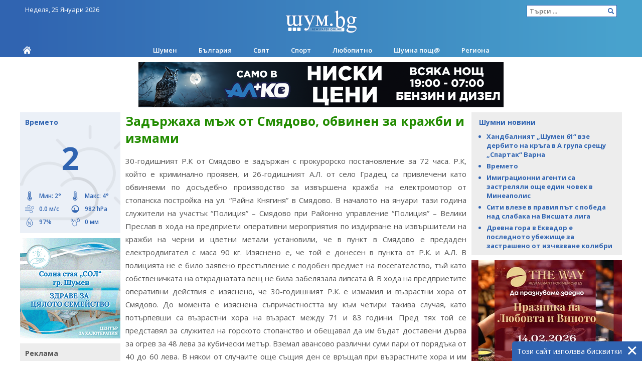

--- FILE ---
content_type: text/html; charset=utf-8
request_url: https://www.shum.bg/article/61446/2/
body_size: 10820
content:
<!DOCTYPE html>
<html lang="bg">
<head>
    <meta charset="utf-8">
    <title>Задържаха мъж от Смядово, обвинен за кражби и измами - ШУМ.БГ</title>
    <meta name="viewport" content="width=device-width, initial-scale=1.0"/>
    <link rel="apple-touch-icon" sizes="57x57" href="https://cdn.shum.bg/static/shum/img/favicon/apple-icon-57x57.959ff2a81cb7.png">
    <link rel="apple-touch-icon" sizes="60x60" href="https://cdn.shum.bg/static/shum/img/favicon/apple-icon-60x60.bbc5e10f26cc.png">
    <link rel="apple-touch-icon" sizes="72x72" href="https://cdn.shum.bg/static/shum/img/favicon/apple-icon-72x72.0fdd6e234071.png">
    <link rel="apple-touch-icon" sizes="76x76" href="https://cdn.shum.bg/static/shum/img/favicon/apple-icon-76x76.43e86e5c09df.png">
    <link rel="apple-touch-icon" sizes="114x114" href="https://cdn.shum.bg/static/shum/img/favicon/apple-icon-114x114.1afb2be2819f.png">
    <link rel="apple-touch-icon" sizes="120x120" href="https://cdn.shum.bg/static/shum/img/favicon/apple-icon-120x120.ea3024bb3d4b.png">
    <link rel="apple-touch-icon" sizes="144x144" href="https://cdn.shum.bg/static/shum/img/favicon/apple-icon-144x144.abaefbb6c6b9.png">
    <link rel="apple-touch-icon" sizes="152x152" href="https://cdn.shum.bg/static/shum/img/favicon/apple-icon-152x152.45fc025ef271.png">
    <link rel="apple-touch-icon" sizes="180x180" href="https://cdn.shum.bg/static/shum/img/favicon/apple-icon-180x180.991a87a41b3a.png">
    <link rel="icon" type="image/png" sizes="192x192" href="https://cdn.shum.bg/static/shum/img/favicon/android-icon-192x192.5b979d5cfbe5.png">
    <link rel="icon" type="image/png" sizes="32x32" href="https://cdn.shum.bg/static/shum/img/favicon/favicon-32x32.e686f2ec84a6.png">
    <link rel="icon" type="image/png" sizes="96x96" href="https://cdn.shum.bg/static/shum/img/favicon/favicon-96x96.cdd78bd39c94.png">
    <link rel="icon" type="image/png" sizes="16x16" href="https://cdn.shum.bg/static/shum/img/favicon/favicon-16x16.25bfc91fe316.png">
    <meta name="msapplication-TileColor" content="#ffffff">
    <meta name="msapplication-TileImage" content="https://cdn.shum.bg/static/shum/img/favicon/ms-icon-144x144.abaefbb6c6b9.png">
    <meta name="google-site-verification" content="74Gj9QIart0DP2-dZXH389jJYxUbKDTcPcEgh2ahxqs" />
    <meta name="facebook-domain-verification" content="owq3dq53z8fq7lqfm269hdr8pn95bs" />
    <meta name="theme-color" content="#598AD2">

    <meta name="description"
          content="30-годишният Р.К от Смядово е задържан с прокурорско постановление за 72 часа. Р.К, който е криминално проявен, и 26-годишният А."/>
    <meta name="keywords"
          content="новини шумен, шумен, нови пазар, каспичан, новини, шум.бг, shum.bg, шум бг"/>
    <meta name="author" content="ШУМ.БГ">
    
    <meta name="news_keywords" content="Новини, Велики Преслав">

    
    


    <meta property="og:url" content="https://www.shum.bg/article/61446/2/"/>
    <meta property="og:title" content="Задържаха мъж от Смядово, обвинен за кражби и измами - ШУМ.БГ"/>
    <meta property="og:locale" content="bg_BG"/>
    <meta property="og:site_name" content="ШУМ.БГ"/>
    <meta property="og:description"
          content="30-годишният Р.К от Смядово е задържан с прокурорско постановление за 72 часа. Р.К, който е криминално проявен, и 26-годишният А.">
    <meta property="og:type" content="website"/>

    <link rel="image_src" href="
    http://shum.bghttps://cdn.shum.bg/static/shum/img/social-logo.f57250805340.png"/>
    <meta property="og:image" content="
    http://shum.bghttps://cdn.shum.bg/static/shum/img/social-logo.f57250805340.png"/>

    <script type="text/javascript">
        var csrf_token = "AD9vynWnFbTZYaQ42hIEZif6xagNw2Rsol6ICrXbpGSEGEayGqbhoJr1LxDFUCf6";
    </script>


    

    

    <!-- HTML5 shim, for IE6-8 support of HTML5 elements -->
    <!--[if lt IE 9]>
    <script src="//html5shim.googlecode.com/svn/trunk/html5.js"></script>
    <![endif]-->
    <link href="https://cdn.shum.bg/static/css/style.d54d8bbd9e78.css" rel="stylesheet" type="text/css" />
    <script type="text/javascript" src="https://cdn.shum.bg/static/js/all.8a3e81fa3e34.js" charset="utf-8"></script>
    <!-- Meta Pixel Code -->
    <script>
        !function(f,b,e,v,n,t,s)
        {if(f.fbq)return;n=f.fbq=function(){n.callMethod?
        n.callMethod.apply(n,arguments):n.queue.push(arguments)};
        if(!f._fbq)f._fbq=n;n.push=n;n.loaded=!0;n.version='2.0';
        n.queue=[];t=b.createElement(e);t.async=!0;
        t.src=v;s=b.getElementsByTagName(e)[0];
        s.parentNode.insertBefore(t,s)}(window, document,'script',
        'https://connect.facebook.net/en_US/fbevents.js');
        fbq('init', '1109970074202909');
        fbq('track', 'PageView');
    </script>
    <noscript><img height="1" width="1" style="display:none"
    src="https://www.facebook.com/tr?id=1109970074202909&ev=PageView&noscript=1"
    /></noscript>
    <!-- End Meta Pixel Code -->
</head>
<body>
<div class="ads-zone" id="ads-zone-zonewallpaper"  
     
     
>
    
        
        
    
</div>
<header class="desktop-new">

        <div class="wrapper">
        <div class="xmas-wrapper">
            <span class="today">
                
                    Неделя, 25 Януари 2026
                
            </span>

    <form action="/search/article/" method="get">
        <input type="text" name="text" placeholder="Търси ..."/>
        <input type="hidden" name="submit"/>
    </form>

    <div class="logo">
        <a href="/"><img src="https://cdn.shum.bg/static/shum/img/logo.6da331de49b7.png" alt="Начална страница"></a>
        <p>ШУМ.БГ</p>
    </div>

    

    <nav class="categories-new">
        <a class="home" href="/"></a>

        <ul>
            
                <li class="">
                    <a href="/category/37/">Шумен</a>

                    
                </li>
            
                <li class="">
                    <a href="/category/33/">България</a>

                    
                </li>
            
                <li class="">
                    <a href="/category/40/">Свят</a>

                    
                </li>
            
                <li class="">
                    <a href="/category/42/">Спорт</a>

                    
                </li>
            
                <li class="">
                    <a href="/category/41/">Любопитно</a>

                    
                </li>
            
                <li class="">
                    <a href="/category/66/">Шумна пощ@</a>

                    
                </li>
            
                <li class="">
                    <a href="/category/49/">Региона</a>

                    
                        
                            
                                <ul>
                            
                        <li class="">
                            <a href="/category/51/?p=49">
                                Велики Преслав
                            </a>
                        </li>
                        
                        
                            
                        <li class="">
                            <a href="/category/53/?p=49">
                                Върбица
                            </a>
                        </li>
                        
                        
                            
                        <li class="">
                            <a href="/category/55/?p=49">
                                Каспичан
                            </a>
                        </li>
                        
                        
                            
                        <li class="">
                            <a href="/category/54/?p=49">
                                Нови пазар
                            </a>
                        </li>
                        
                        
                            
                        <li class="">
                            <a href="/category/57/?p=49">
                                Хитрино
                            </a>
                        </li>
                        
                        
                            
                        <li class="">
                            <a href="/category/56/?p=49">
                                Смядово
                            </a>
                        </li>
                        
                        
                            
                        <li class="">
                            <a href="/category/124/?p=49">
                                Каолиново
                            </a>
                        </li>
                        
                        
                            
                        <li class="">
                            <a href="/category/129/?p=49">
                                Никола Козлево
                            </a>
                        </li>
                        
                            </ul>
                        
                        
                    
                </li>
            
        </ul>
    </nav>

        </div>
        </div>
</header>

<div class="ads-zone" id="ads-zone-zoneheader"  
     
     
>
    
        
        
            <span data-ad-id="937"></span>
            
                
                    <a
                        
                            href="javascript:void(0);"
                            onclick="ad(this, 937);"
                            target="_blank" rel="nofollow"
                       
                       
                       >
                        <img src="https://cdn.shum.bg/media/ads/zoneheader/66731274-4994-4948-a1ad-c6542aebcb46.png" alt="" />
                    </a>
                    
                
            
            
        
    
</div>

<div class="site">
    <header class="phone">
        <a class="handle">
            <img src="https://cdn.shum.bg/static/shum/img/menu.6330ee99854e.svg"/>
        </a>
        <a class="logo" href="/"><img src="https://cdn.shum.bg/static/shum/img/logo-phone.699b6edfc170.svg"
                                                      alt="Home"></a>
        <a class="temperature" href="/page/weather/">
            <span>2°</span>
        </a>
    </header>
    <header class="desktop">
        <span>
            
                Неделя, 25 Януари 2026
            
        </span>

        <form action="/search/article/" method="get">
            <input type="text" name="text" placeholder="Търси ..."/>
            <input type="hidden" name="submit"/>
        </form>

        <div>
            <a href="/"><img src="https://cdn.shum.bg/static/shum/img/logo.6da331de49b7.png" alt="Начална страница"></a>

            <p>ШУМ.БГ</p>
            <div>
                <div class="ads-zone" id="ads-zone-zoneheader"  
     
     
>
    
        
        
            <span data-ad-id="937"></span>
            
                
                    <a
                        
                            href="javascript:void(0);"
                            onclick="ad(this, 937);"
                            target="_blank" rel="nofollow"
                       
                       
                       >
                        <img src="https://cdn.shum.bg/media/ads/zoneheader/66731274-4994-4948-a1ad-c6542aebcb46.png" alt="" />
                    </a>
                    
                
            
            
        
    
</div>
            </div>
        </div>
    </header>
    <div class="phone-sidebar-overlay"></div>
    <div class="phone-sidebar">
        

    <nav class="categories">
        <h2><a href="/">Начало</a></h2>
        <ul>
            
                <li class="" style="color: ">
                    <a href="/category/37/" style="color: ">
                        Шумен
                    </a>

                    
                </li>
            
                <li class="" style="color: ">
                    <a href="/category/33/" style="color: ">
                        България
                    </a>

                    
                </li>
            
                <li class="" style="color: ">
                    <a href="/category/40/" style="color: ">
                        Свят
                    </a>

                    
                </li>
            
                <li class="" style="color: ">
                    <a href="/category/42/" style="color: ">
                        Спорт
                    </a>

                    
                </li>
            
                <li class="" style="color: ">
                    <a href="/category/41/" style="color: ">
                        Любопитно
                    </a>

                    
                </li>
            
                <li class="" style="color: ">
                    <a href="/category/66/" style="color: ">
                        Шумна пощ@
                    </a>

                    
                </li>
            
                <li class="" style="color: ">
                    <a href="/category/49/" style="color: ">
                        Региона
                    </a>

                    
                        
                            
                                <ul style="display: none;">
                            
                        <li class="">
                            <a href="/category/51/?p=49">
                                Велики Преслав
                            </a>
                        </li>
                        
                        
                            
                        <li class="">
                            <a href="/category/53/?p=49">
                                Върбица
                            </a>
                        </li>
                        
                        
                            
                        <li class="">
                            <a href="/category/55/?p=49">
                                Каспичан
                            </a>
                        </li>
                        
                        
                            
                        <li class="">
                            <a href="/category/54/?p=49">
                                Нови пазар
                            </a>
                        </li>
                        
                        
                            
                        <li class="">
                            <a href="/category/57/?p=49">
                                Хитрино
                            </a>
                        </li>
                        
                        
                            
                        <li class="">
                            <a href="/category/56/?p=49">
                                Смядово
                            </a>
                        </li>
                        
                        
                            
                        <li class="">
                            <a href="/category/124/?p=49">
                                Каолиново
                            </a>
                        </li>
                        
                        
                            
                        <li class="">
                            <a href="/category/129/?p=49">
                                Никола Козлево
                            </a>
                        </li>
                        
                            </ul>
                        
                        
                    
                </li>
            
        </ul>
    </nav>

        
        <form class="search" action="/search/article/" method="get">
            <input type="text" name="text" placeholder="Търси ..." autocomplete="off"
                   onclick="setTimeout(function(){this.parentNode.parentNode.scrollTop = this.parentNode.parentNode.scrollHeight}.bind(this),300)"
            />
            <input type="hidden" name="submit"/>
        </form>
    </div>

    <div class="left-sidebar">
        
    <div class="weather-widget cold ">
        <a href="/page/weather/">
            <h2>Времето</h2>

            <div class="current">2</div>

            <div class="item half" title="Минимална температура за деня измерена в 05:15 ч.">
                <img src="https://cdn.shum.bg/static/weather/temperature.258f7a461c95.svg"/>
                <span>Мин: 2°</span>
            </div>
            <div class="item half" title="Максимална температура за деня измерена в 01:45 ч.">
                <img src="https://cdn.shum.bg/static/weather/temperature.258f7a461c95.svg"/>
                <span>Макс: 4°</span>
            </div>
            
                <div class="item half" title="Сила на вятър: 0 км/ч - тих">
                    <img src="https://cdn.shum.bg/static/weather/wind.fe29bf324acf.svg"/>
                    <span>0.0 м/с</span>
                </div>
                <div class="item half" title="Атмосферно налягане">
                    <img src="https://cdn.shum.bg/static/weather/pressure.a15383cedc0f.svg"/>
                    <span>982 hPa</span>
                </div>
                <div class="item half" title="Влажност на въздуха">
                    <img src="https://cdn.shum.bg/static/weather/humidity.cd450cf366d0.svg"/>
                    <span>97%</span>
                </div>
                <div class="item half" title="Общо валежи за днес">
                    <img src="https://cdn.shum.bg/static/weather/rain.c3de9b876041.svg"/>
                    <span>0 мм</span>
                </div>

            
        </a>
    </div>


        <div class="ads-zone" id="ads-zone-political"  
     
     
>
    
        
        
    
</div>

        <div class="ads-zone" id="ads-zone-zoneitem"  
     
     
>
    
        
        
            <span data-ad-id="1291"></span>
            
                
                    <a
                        
                            href="javascript:void(0);"
                            onclick="ad(this, 1291);"
                            target="_blank" rel="nofollow"
                       
                       
                       >
                        <img src="https://cdn.shum.bg/media/ads/zoneitem/ef3e52c2-d355-4a2d-9297-07cac4910b2a.gif" alt="" />
                    </a>
                    
                
            
            
        
    
</div>

        
    <div class="highlights">
        <a href="/article/266366/">
            <h2>Реклама</h2>
            
                <img src="https://cdn.shum.bg/media/articles/images/items/194a5612-da4d-4e07-830b-218c80c58336.jpg"
                     alt="Реклама"/>
            
            <p>Празник с аромат на пица и настроение: AURA прави всеки повод специален</p>
        </a>
    </div>

    <div class="highlights">
        <a href="/article/266496/">
            <h2>Реклама</h2>
            
                <img src="https://cdn.shum.bg/media/articles/images/items/9203dbaa-cef5-4c5b-aebf-68afb8f343e1.jpg"
                     alt="Реклама"/>
            
            <p>Sinsay откри своя втори магазин в Шумен</p>
        </a>
    </div>

    <div class="highlights">
        <a href="/article/266573/">
            <h2>Реклама</h2>
            
                <img src="https://cdn.shum.bg/media/articles/images/items/b4bc872d-8d39-4bfe-be1c-38857eaee4ae.jpg"
                     alt="Реклама"/>
            
            <p>Специални оферти в Yettel за стилния HUAWEI nova 14 Pro и премиум слушалките HUAWEI FreeClip 2</p>
        </a>
    </div>

    <div class="highlights">
        <a href="/article/266381/">
            <h2>Обява</h2>
            
                <img src="https://cdn.shum.bg/media/articles/images/items/2eb6f1ae-88e6-4287-a4eb-c821da2cf48e.jpg"
                     alt="Обява"/>
            
            <p>за обществено обсъждане на частично изменение на общ устройствен план  на община Каолиново</p>
        </a>
    </div>

        

        <div class="ads-zone" id="ads-zone-zonelinks"  
     style="display: none;" 
     
>
    
        
        
    
</div>
    </div>
    <div class="right-sidebar">
        
    <div class="featured-articles" role="complementary">
        <h2>Шумни новини</h2>

        <ul>
            
                <li><h3>
                    
                    <a href="/article/266726/">Хандбалният „Шумен 61“ взе дербито на кръга в А група срещу „Спартак“ Варна</a></h3>
                </li>
            
                <li><h3>
                    
                    <a href="/article/266734/">Времето</a></h3>
                </li>
            
                <li><h3>
                    
                    <a href="/article/266731/">Имиграционни агенти са застреляли още един човек в Минеаполис</a></h3>
                </li>
            
                <li><h3>
                    
                    <a href="/article/266733/">Сити влезе в правия път с победа над слабака на Висшата лига</a></h3>
                </li>
            
                <li><h3>
                    
                    <a href="/article/266711/">Древна гора в Еквадор е последното убежище за застрашено от изчезване колибри</a></h3>
                </li>
            

            
        </ul>
    </div>


        <div class="ads-zone" id="ads-zone-zone300"  
     
     
>
    
        
        
            <span data-ad-id="1321"></span>
            
                
                    <a
                        
                            href="javascript:void(0);"
                            onclick="ad(this, 1321);"
                            target="_blank" rel="nofollow"
                       
                       
                       >
                        <img src="https://cdn.shum.bg/media/ads/zone300/3c11e23b-84c0-41c1-b10a-2c24f40a6788.jpg" alt="" />
                    </a>
                    
                
            
            
        
    
</div>
        <div class="ads-zone" id="ads-zone-zonecity"  
     
     
>
    
        
            <div>
                <a href="http://www.shumen-city.com/index.php?option=com_adsmanager&page=show_ad&catid=13&Itemid=1297&adid=65444" target="_blank">2+1 Болница 550 лв./280 евро</a>
                <p>Агенция ФАВОРИТ ХОУМ отдава ПОД НАЕМ ДВУСТАЕН апартамент в района на Болницата, ...</p>
            </div>
        
            <div>
                <a href="http://www.shumen-city.com/index.php?option=com_adsmanager&page=show_ad&catid=13&Itemid=1297&adid=65453" target="_blank">Тристаен апартамент НС, етаж втори</a>
                <p>НОВА ЕКСКЛУЗИВНА ОФЕРТА
Представяме ви един изключително приятен и уютен триста...</p>
            </div>
        
            <div>
                <a href="http://www.shumen-city.com/index.php?option=com_adsmanager&page=show_ad&catid=13&Itemid=1297&adid=65446" target="_blank">4+1 Център, тухла  - 139000 евро/271860лв</a>
                <p>ТОП ЛОКАЦИЯ !!! ТУХЛА!!!НАПЪЛНО ОБЗАВЕДЕН !!!
ФАВОРИТ  ХОУМ  продава  светъл и ...</p>
            </div>
        
            <div>
                <a href="http://www.shumen-city.com/index.php?option=com_adsmanager&page=show_ad&catid=13&Itemid=1297&adid=65452" target="_blank">Боксониера -Под наем 200евро</a>
                <p>Агенция ФАВОРИТ дава под наем боксониера на две нива в района на Оборище и хотел...</p>
            </div>
        
        <h3>
            <a href="http://www.shumen-city.com/index.php?option=com_adsmanager&Itemid=1297">Обяви от ШУМЕН СИТИ</a>
        </h3>
    
</div>
        <div class="ads-zone" id="ads-zone-zone1"  
     
     
>
    
        
        
            <span data-ad-id="793"></span>
            
                
                    <a
                        
                            href="javascript:void(0);"
                            onclick="ad(this, 793);"
                            target="_blank" rel="nofollow"
                       
                       
                       >
                        <img src="https://cdn.shum.bg/media/ads/zone1/ec9eaa94-f04a-49d1-a2b6-ce09fd63f504.gif" alt="" />
                    </a>
                    
                
            
            
        
            <span data-ad-id="124"></span>
            
                
                    <a
                        
                            href="javascript:void(0);"
                            onclick="ad(this, 124);"
                            target="_blank" rel="nofollow"
                       
                       
                       >
                        <img src="https://cdn.shum.bg/media/ads/zone1/a3e10f57-8116-4589-846a-454902755ec0.gif" alt="Солеооптик" />
                    </a>
                    
                
            
            
        
            <span data-ad-id="753"></span>
            
                
                    <a
                        
                            href="javascript:void(0);"
                            onclick="ad(this, 753);"
                            target="_blank" rel="nofollow"
                       
                       
                       >
                        <img src="https://cdn.shum.bg/media/ads/zone1/b9e17002-aef6-4210-9803-9e38dd56f502.webp" alt="" />
                    </a>
                    
                
            
            
        
            <span data-ad-id="1254"></span>
            
                
                    <a
                        
                            href="javascript:void(0);"
                            onclick="ad(this, 1254);"
                            target="_blank" rel="nofollow"
                       
                       
                       >
                        <img src="https://cdn.shum.bg/media/ads/zone1/e473c179-bc1d-4846-b65c-6cd8b7d33082.png" alt="Проект за по-чист въздух" />
                    </a>
                    
                
            
            
        
            <span data-ad-id="983"></span>
            
                
                    <a
                        
                            href="javascript:void(0);"
                            onclick="ad(this, 983);"
                            target="_blank" rel="nofollow"
                       
                       
                       >
                        <img src="https://cdn.shum.bg/media/ads/zone1/b9d10479-b238-4671-80da-3d5bc4c541b6.jpg" alt="" />
                    </a>
                    
                
            
            
        
            <span data-ad-id="782"></span>
            
                
                    <a
                        
                            href="javascript:void(0);"
                            onclick="ad(this, 782);"
                            target="_blank" rel="nofollow"
                       
                       
                       >
                        <img src="https://cdn.shum.bg/media/ads/zone1/68ac4095-486b-4c4c-8ea0-b7cefd885c7b.webp" alt="Автомивка КРИС 06" />
                    </a>
                    
                
            
            
        
            <span data-ad-id="249"></span>
            
                
                    <a
                        
                            href="javascript:void(0);"
                            onclick="ad(this, 249);"
                            target="_blank" rel="nofollow"
                       
                       
                       >
                        <img src="https://cdn.shum.bg/media/ads/zone1/53cd8ab7-fe75-42df-898d-f6b8122027d2.gif" alt="Автомагистрали - Черно море" />
                    </a>
                    
                
            
            
        
    
</div>
        <div class="ads-zone" id="ads-zone-zone600"  
     
     
>
    
        
        
    
</div>
    </div>

    <div class="content-wrapper">
        <main class="content">
            
    <h1>Задържаха мъж от Смядово, обвинен за кражби и измами</h1>
    <div class="article-page">
        <div class="article-media ">
            

            
            
        </div>

        <div class="article-text">
            30-годишният Р.К от Смядово е задържан с прокурорско постановление за 72 часа. Р.К, който е криминално проявен, и 26-годишният А.Л. от село Градец са привлечени като обвиняеми по досъдебно производство за извършена кражба на електромотор от стопанска постройка на ул. “Райна Княгиня” в Смядово. В началото на януари тази година служители на участък “Полиция” – Смядово при Районно управление “Полиция” – Велики Преслав в хода на предприети оперативни мероприятия по издирване на извършители на кражби на черни и цветни метали установили, че в пункт в Смядово е предаден електродвигател с маса 90 кг. Изяснено е, че той е донесен в пункта от Р.К. и А.Л. В полицията не е било заявено престъпление с подобен предмет на посегателство, тъй като собственичката на откраднатата вещ не била забелязала липсата й. 
В хода на предприетите оперативни действия е изяснено, че 30-годишният Р.К. е измамил и възрастни хора от Смядово. До момента е изяснена съпричастността му към четири такива случая, като потърпевши са възрастни хора на възраст между 71 и 83 години. Пред тях той се представял за служител на горското стопанство и обещавал да им бъдат доставени дърва за огрев за 48 лева за кубически метър. Вземал авансово различни суми пари от порядъка от 40 до 60 лева. В някои от случаите още същия ден се връщал при възрастните хора и им обяснявал, че трябва да му дадат още пари, тъй като товарния автомобил, с който се превозват дървата е закъсал в гората, защото му е свършило горивото. Изяснено е че, през  март двамата са проникнали в частен двор на ул. “Зайчар” в града и са отнели кокошки, собственост на 87-годишен мъж. Работата по образуваните досъдебни производства продължава. Р.К., който е осъждан за извършване на подобни измами е приведен в сектор “Арести” при Областна служба “Изпълнения на наказанията” – Шумен. 
ШУМ.БГ
        </div>

        

        

        <div class="info">
            <span class="time">
                <time datetime="2011-05-18 12:02:44">
                    18.05.2011 12:02
                </time>
            </span>
            <span class="views">5408</span>
            <span class="comments">12</span>

            <div class="social">
                <a href="javascript:share('facebook');" class="facebook"></a>
                <a href="javascript:share('twitter');" class="twitter"></a>
                <a href="javascript:share('email');" class="email"></a>
            </div>
        </div>

        <div style="clear: both;"></div>
        <div id="ad-article-bottom"></div>
        <div id="ad-article-bottom-desktop"></div>

        
            <div id="comments" class="comments">
                <h2>Коментари</h2>
                
                    
                    
                        <div class="comment odd">
                            
                                <p>
                                    <a name="comment_204627">Анонимен</a>
                                    <time datetime="2011-05-24 19:45:57">24.05.2011 19:45</time>
                                </p>
                                <p><p>Боже колко малко мозък има в тая глава!</p></p>
                                <div>
                                    
                                    <span class="dislike"
                                          data-href="/article/61446/2/comment/dislike/204627/">1</span>
                                    <span class="like"
                                          data-href="/article/61446/2/comment/like/204627/">1</span>
                                </div>

                            
                            <div class="clear"></div>
                        </div>
                        
                    
                        <div class="comment ">
                            
                                <p>
                                    <a name="comment_204888">айде</a>
                                    <time datetime="2011-05-26 18:21:06">26.05.2011 18:21</time>
                                </p>
                                <p><p>Браво анонимен,добре,че си разбрал колко е празна главата ти ! За съжаление има и още празни глави като твоята !</p></p>
                                <div>
                                    
                                    <span class="dislike"
                                          data-href="/article/61446/2/comment/dislike/204888/">0</span>
                                    <span class="like"
                                          data-href="/article/61446/2/comment/like/204888/">2</span>
                                </div>

                            
                            <div class="clear"></div>
                        </div>
                        
                            <div id="ad-comments-zonecomments"></div>
                        
                    
                        <div class="comment odd">
                            
                                <p>
                                    <a name="comment_204923">Анонимен</a>
                                    <time datetime="2011-05-26 21:12:42">26.05.2011 21:12</time>
                                </p>
                                <p><p>Да да да да живеят празните глави ще си направим тука едно царство,ще го кръстим &#34;голямото кухо&#34; и ще си е само наше,никакви  умници  няма да приемаме и ще сме си щастливи.Без интриги,без злоба и конспирации,без завистници и лицемери,без &#34;професори&#34; и философи,без &#34;работяги&#34; и хора ударили върха.Дълбок поклон.</p></p>
                                <div>
                                    
                                    <span class="dislike"
                                          data-href="/article/61446/2/comment/dislike/204923/">1</span>
                                    <span class="like"
                                          data-href="/article/61446/2/comment/like/204923/">0</span>
                                </div>

                            
                            <div class="clear"></div>
                        </div>
                        
                    

                    
                        <a rel="nofollow" href="/article/61446/2/comment/">
                            Добави коментар
                        </a>
                    

                    
    <div class="pagination">
        
            <a href="/article/61446/#comments" class="prev" title="Предходна страница"></a>
        

        <div class="pages">
            
                
                    <a href="/article/61446/1/#comments" class="">1</a>
                
            
                
                    <a href="/article/61446/2/#comments" class="current">2</a>
                
            
        </div>

        
    </div>


                    <div id="ad-comments-zonecomments2"></div>
                
            </div>
        
    </div>

    
    <div class="ad-hidden" data-target="#ad-article-bottom"><div class="ads-zone" id="ads-zone-article-bottom"  
     
     
>
    
        
        
            <span data-ad-id="1320"></span>
            
                
                    <a
                        
                            href="javascript:void(0);"
                            onclick="ad(this, 1320);"
                            target="_blank" rel="nofollow"
                       
                       
                       >
                        <img src="https://cdn.shum.bg/media/ads/article-bottom/5bb5ef0a-0e0b-4edd-b6f5-1b8ce3818d2c.jpg" alt="" />
                    </a>
                    
                
            
            
        
    
</div></div>
    <div class="ad-hidden" data-target="#ad-article-bottom-desktop">asdf<div class="ads-zone" id="ads-zone-article-bottom-desktop"  
     
     
>
    
        
        
            <span data-ad-id="963"></span>
            
                
                    <script async src="https://pagead2.googlesyndication.com/pagead/js/adsbygoogle.js?client=ca-pub-9846586486030987"
     crossorigin="anonymous"></script>
<!-- display-home-article bottom1 -->
<ins class="adsbygoogle"
     style="display:block"
     data-ad-client="ca-pub-9846586486030987"
     data-ad-slot="4404575406"
     data-ad-format="auto"
     data-full-width-responsive="true"></ins>
<script>
     (adsbygoogle = window.adsbygoogle || []).push({});
</script>
                
            
            
        
    
</div></div>
    <div class="ad-hidden" data-target="#ad-article-text">
        <div class="ads-zone" id="ads-zone-article-text"  
     
     
>
    
        
        
            <span data-ad-id="1055"></span>
            
                
                    <a
                        
                            href="javascript:void(0);"
                            onclick="ad(this, 1055);"
                            target="_blank" rel="nofollow"
                       
                       
                       >
                        <img src="https://cdn.shum.bg/media/ads/article-text/4b065bd2-2947-486f-8f0c-3857d57cbec1.webp" alt="МПлаза" />
                    </a>
                    
                
            
            
        
    
</div>
    </div>

    <div class="ad-base64" data-target="#ad-zone2ndparagraph">PGRpdiBjbGFzcz0iYWRzLXpvbmUiIGlkPSJhZHMtem9uZS16b25lMm5kcGFyYWdyYXBoIiAgCiAgICAgCiAgICAgCj4KICAgIAogICAgICAgIAogICAgICAgIAogICAgCjwvZGl2Pg==</div>

    <div class="ad-hidden" data-target="#ad-comments-zonecomments">
        <div class="ads-zone" id="ads-zone-zonecomments"  
     
     
>
    
        
        
            <span data-ad-id="120"></span>
            
                
                    <script async src="https://pagead2.googlesyndication.com/pagead/js/adsbygoogle.js?client=ca-pub-9846586486030987"
     crossorigin="anonymous"></script>
<!-- Shum - 468x60_inside pages -->
<ins class="adsbygoogle"
     style="display:inline-block;width:468px;height:60px"
     data-ad-client="ca-pub-9846586486030987"
     data-ad-slot="7157418161"></ins>
<script>
     (adsbygoogle = window.adsbygoogle || []).push({});
</script>
                
            
            
        
    
</div>
    </div>

    <div class="ad-hidden" data-target="#ad-comments-zonecomments2">
        <div class="ads-zone" id="ads-zone-zonecomments2"  
     
     
>
    
        
        
            <span data-ad-id="206"></span>
            
                
                    <script async src="https://pagead2.googlesyndication.com/pagead/js/adsbygoogle.js?client=ca-pub-9846586486030987"
     crossorigin="anonymous"></script>
<!-- Shum - 468x60_inside pages -->
<ins class="adsbygoogle"
     style="display:inline-block;width:468px;height:60px"
     data-ad-client="ca-pub-9846586486030987"
     data-ad-slot="7157418161"></ins>
<script>
     (adsbygoogle = window.adsbygoogle || []).push({});
</script>
                
            
            
        
    
</div>
    </div>
    

        </main>
        <div class="ads-zone" id="ads-zone-page-bottom"  
     
     
>
    
        
        
            <span data-ad-id="1256"></span>
            
                
                    <a
                        
                            href="javascript:void(0);"
                            onclick="ad(this, 1256);"
                            target="_blank" rel="nofollow"
                       
                       
                       >
                        <img src="https://cdn.shum.bg/media/ads/page-bottom/286a7b2a-811e-4c23-b510-b10634fe547c.png" alt="Проект за по-чист въздух" />
                    </a>
                    
                
            
            
        
    
</div>
    </div>

    <footer>
        <div class="left">
            <a href="/page/weather/" class="weather-link">Времето</a>
            <a href="/page/ads/">Реклама</a>
            <a href="/page/contacts/">Контакти</a>
            <a href="javascript:googlefc.callbackQueue.push({'CONSENT_DATA_READY': () => googlefc.showRevocationMessage()});">Поверителност</a>
        </div>
        <div class="right">
            <p>При използване на информация от сайта позоваването на ШУМ.БГ е задължително.<br>
                Copyright © 2026 Всички права запазени.</p>
        </div>
    </footer>
</div>
<div id="cookies">
    <p>Този сайт използва бисквитки</p>
    <a href="javascript:;"></a>
</div>
<div class="ads-zone" id="ads-zone-zonefooter"  
     
     
>
    
        
        
            <span data-ad-id="679"></span>
            
                
                    <script async src="https://pagead2.googlesyndication.com/pagead/js/adsbygoogle.js"></script>
<!-- footer-desktop -->
<ins class="adsbygoogle"
     style="display:inline-block;width:940px;height:60px"
     data-ad-client="ca-pub-9846586486030987"
     data-ad-slot="7803811166"></ins>
<script>
     (adsbygoogle = window.adsbygoogle || []).push({});
</script>
                
            
            
        
    
</div>
<div class="ads-zone" id="ads-zone-zonemodal"  
     
     
>
    
        
        
    
</div>

<div class="ads-zone" id="ads-zone-sticky-mobile"  
     
     
>
    
        
        
    
</div>
<div class="ads-zone" id="ads-zone-transition-mobile"  
     
     
        data-state="unknown"
        onclick="$(this).remove(); if((event.target || event.srcElement) === this) {event.preventDefault();}"
     
>
    
        
        
    
</div>



<!-- Google tag (gtag.js) -->
<script async src="https://www.googletagmanager.com/gtag/js?id=G-X0Q3WP08YS"></script>
<script>
  window.dataLayer = window.dataLayer || [];
  function gtag(){dataLayer.push(arguments);}
  gtag('js', new Date());

  gtag('config', 'G-X0Q3WP08YS');
</script>
<script data-cfasync="false" type="text/javascript" id="clever-core">
/* <![CDATA[ */
    (function (document, window) {
        var a, c = document.createElement("script"), f = window.frameElement;

        c.id = "CleverCoreLoader98928";
        c.src = "https://scripts.cleverwebserver.com/0e54996000837117d966a98b91b5a25f.js";

        c.async = !0;
        c.type = "text/javascript";
        c.setAttribute("data-target", window.name || (f && f.getAttribute("id")));
        c.setAttribute("data-callback", () => {
            $('#ads-zone-zonefooter').remove();
            $('#ads-zone-sticky-mobile').remove();
            $('#ads-zone-transition-mobile').remove();
        });
        c.setAttribute("data-callback-url-click", "put-your-click-macro-here");
        c.setAttribute("data-callback-url-view", "put-your-view-macro-here");

        try {
            a = parent.document.getElementsByTagName("script")[0] || document.getElementsByTagName("script")[0];
        } catch (e) {
            a = !1;
        }

        a || (a = document.getElementsByTagName("head")[0] || document.getElementsByTagName("body")[0]);
        a.parentNode.insertBefore(c, a);
    })(document, window);
/* ]]> */
</script>
</body>
</html>

--- FILE ---
content_type: text/html; charset=utf-8
request_url: https://www.google.com/recaptcha/api2/aframe
body_size: 266
content:
<!DOCTYPE HTML><html><head><meta http-equiv="content-type" content="text/html; charset=UTF-8"></head><body><script nonce="SxOmmPyPvK5DpeweSeYiSg">/** Anti-fraud and anti-abuse applications only. See google.com/recaptcha */ try{var clients={'sodar':'https://pagead2.googlesyndication.com/pagead/sodar?'};window.addEventListener("message",function(a){try{if(a.source===window.parent){var b=JSON.parse(a.data);var c=clients[b['id']];if(c){var d=document.createElement('img');d.src=c+b['params']+'&rc='+(localStorage.getItem("rc::a")?sessionStorage.getItem("rc::b"):"");window.document.body.appendChild(d);sessionStorage.setItem("rc::e",parseInt(sessionStorage.getItem("rc::e")||0)+1);localStorage.setItem("rc::h",'1769320089444');}}}catch(b){}});window.parent.postMessage("_grecaptcha_ready", "*");}catch(b){}</script></body></html>

--- FILE ---
content_type: image/svg+xml
request_url: https://cdn.shum.bg/static/weather/humidity.cd450cf366d0.svg
body_size: 1824
content:
<?xml version="1.0" encoding="iso-8859-1"?>
<!DOCTYPE svg PUBLIC "-//W3C//DTD SVG 1.1//EN" "http://www.w3.org/Graphics/SVG/1.1/DTD/svg11.dtd">
<svg fill="#3064b1" height="800px" width="800px" version="1.1" id="Capa_1" xmlns="http://www.w3.org/2000/svg" xmlns:xlink="http://www.w3.org/1999/xlink"
	 viewBox="0 0 328.611 328.611" xml:space="preserve">
<g>
	<path d="M209.306,50.798c-2.452-3.337-7.147-4.055-10.485-1.602c-3.338,2.453-4.055,7.147-1.603,10.485
		c54.576,74.266,66.032,123.541,66.032,151.8c0,27.691-8.272,52.794-23.293,70.685c-17.519,20.866-42.972,31.446-75.651,31.446
		c-73.031,0-98.944-55.018-98.944-102.131c0-52.227,28.103-103.234,51.679-136.829c25.858-36.847,52.11-61.415,52.37-61.657
		c3.035-2.819,3.209-7.565,0.39-10.6c-2.819-3.034-7.565-3.209-10.599-0.39c-1.11,1.031-27.497,25.698-54.254,63.765
		c-24.901,35.428-54.586,89.465-54.586,145.71c0,31.062,9.673,59.599,27.236,80.353c20.361,24.061,50.345,36.779,86.708,36.779
		c36.794,0,66.926-12.726,87.139-36.801c17.286-20.588,26.806-49.117,26.806-80.33C278.25,156.216,240.758,93.597,209.306,50.798z"
		/>
	<path d="M198.43,148.146l-95.162,95.162c-2.929,2.929-2.929,7.678,0,10.606c1.465,1.464,3.385,2.197,5.304,2.197
		s3.839-0.732,5.304-2.197l95.162-95.162c2.929-2.929,2.929-7.678,0-10.606C206.107,145.217,201.359,145.217,198.43,148.146z"/>
	<path d="M191.965,207.899c-13.292,0-24.106,10.814-24.106,24.106s10.814,24.106,24.106,24.106s24.106-10.814,24.106-24.106
		S205.257,207.899,191.965,207.899z M191.965,241.111c-5.021,0-9.106-4.085-9.106-9.106s4.085-9.106,9.106-9.106
		s9.106,4.085,9.106,9.106S196.986,241.111,191.965,241.111z"/>
	<path d="M125.178,194.162c13.292,0,24.106-10.814,24.106-24.106s-10.814-24.106-24.106-24.106s-24.106,10.814-24.106,24.106
		S111.886,194.162,125.178,194.162z M125.178,160.949c5.021,0,9.106,4.085,9.106,9.106s-4.085,9.106-9.106,9.106
		c-5.021,0-9.106-4.085-9.106-9.106S120.156,160.949,125.178,160.949z"/>
</g>
</svg>